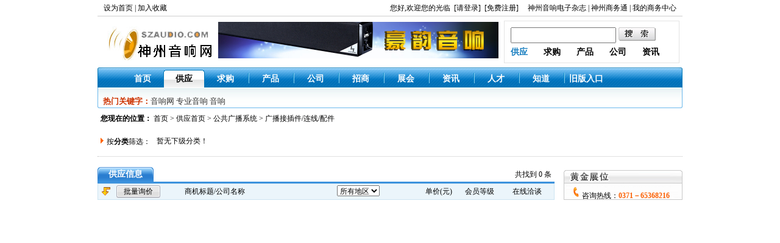

--- FILE ---
content_type: text/html; charset=gb2312
request_url: http://www.szaudio.com/Supply/Trade-185.aspx
body_size: 4419
content:
<!DOCTYPE html PUBLIC "-//W3C//DTD XHTML 1.0 Transitional//EN" "http://www.w3.org/TR/xhtml1/DTD/xhtml1-transitional.dtd">
<html xmlns="http://www.w3.org/1999/xhtml" >
<head><meta http-equiv="X-UA-Compatible" content="IE=7" >
<meta http-equiv="Content-Type" content="text/html; charset=gb2312" />
<title>广播接插件/连线/配件批发商-广播接插件/连线/配件制造商-神州音响网</title>
<meta content="找什么？找广播接插件/连线/配件吗？快来神州音响网，这里有您所需要的各类广播接插件/连线/配件，也欢迎您来展销广播接插件/连线/配件，这是您彰显实力的好机会！赶快行动吧，丰富详实的广播接插件/连线/配件资讯，尽在神州音响网！" name="description"/>
<meta content="广播接插件/连线/配件,广播接插件/连线/配件供应，广播接插件/连线/配件批发市场，广播接插件/连线/配件批发，广播接插件/连线/配件行情，广播接插件/连线/配件供应企业，广播接插件/连线/配件供应商，广播接插件/连线/配件商机，广播接插件/连线/配件展会，搜索广播接插件/连线/配件" name="keywords"/>
<link rel="stylesheet" href="http://www.szaudio.com/Templates/blue2/skins/default/websen.css" />
<link rel="stylesheet" href="http://www.szaudio.com/Templates/blue2/skins/default/index.css" />
<link rel="stylesheet" href="http://www.szaudio.com/Templates/blue2/skins/default/websen_class.css" />
<script src="http://www.szaudio.com/js/Page.js" type="text/javascript"></script>
<script  src="http://www.szaudio.com/js/Compare.js" type="text/javascript"></script>
</head>
<body onload="checkCookieExist()">
<div id="top">
  <div id="top_nav" class="main960 f_n">
   <span class="f_l"><a href='http://www.szaudio.com/#' onClick="this.style.behavior='url(#default#homepage)';this.setHomePage('http://www.szaudio.com/');">设为首页</a> | <a target=_top href="javascript:window.external.addFavorite('http://www.szaudio.com/','神州音响网');">加入收藏</a></span>
   <span class="f_r"><a href="/e-zine/">神州音响电子杂志</a> | <a href="http://www.szaudio.com/search/solely.aspx?url=神州商务通">神州商务通</a> | <a href="http://www.szaudio.com/member/index.aspx" target="_blank">我的商务中心</a></span><div id="loginName" class="wz_right"></div>
  </div>
</div>
<div class="main960 f_n">
<div id="head">
 <div id="logo"><a href="http://www.szaudio.com/"><img src="/img/201001/201001161341595446.jpg"></a></div>
 <div class="gg1"><script type='text/javascript' src='/js/Advertisement/74.js'></script></div>
<form id="form2" method="post" action="/Search/search.aspx", content="text/html; charset=utf-8">
<div class="ssk"><div class="ssk1">
    <input name="keyword" type="text" class="sskk" /><input name="image" type="image" src="http://www.szaudio.com/Templates/blue2/images/ssan.jpg" align="absmiddle" />
</div>
  <div class="ssk2"><ul><li id="li11" class="xzs" onClick="showbg(1,'supply')">供应</li><li id="li12" onClick="showbg(2,'purchase')" class="nxzs">求购</li><li onClick="showbg(3,'product')" id="li13" class="nxzs">产品</li><li onClick="showbg(4,'company')" id="li14" class="nxzs">公司</li><li onClick="showbg(5,'news')" id="li15" class="nxzs">资讯</li></ul>
<input type="hidden" value="supply" name="type" id="type"/>
 <script  type="text/javascript">
     function showbg(id, strType) {
         var str = '';
         for (i = 1; i <= 5; i++) {
             str = "li1" + i; if (i == id) {
                 document.getElementById(str).className = "xzs";
             } else {
                 document.getElementById(str).className = "nxzs";
             }
         } document.getElementById("type").value = strType;
     }</script>
</div></div>
</form></div><div id="column" class="main960">
 <ul>
  <li id="li0" class="current"><a href="http://www.szaudio.com/" title=首页>首页</a></li>
  <li id="li1" class="co_bg"><a href="http://www.szaudio.com/supply/trade.aspx" title=找供应>供应</a></li>
  <li id="li2" class="co_bg"><a href="http://www.szaudio.com/purchase/trade.aspx" title=找求购>求购</a></li>
  <li id="li3" class="co_bg"><a href="http://www.szaudio.com/product/trade.aspx" title=产品库>产品</a></li>
  <li id="li4" class="co_bg"><a href="http://www.szaudio.com/company/trade.aspx" title=找公司>公司</a></li>
  <li id="li5" class="co_bg"><a href="http://www.szaudio.com/agent/index.aspx" title=招商加盟>招商</a></li>
  <li id="li6" class="co_bg"><a href="http://www.szaudio.com/expo/index.aspx" title=行业展会>展会</a></li>
  <li id="li7" class="co_bg"><a href="http://www.szaudio.com/news/index.aspx" title=行业资讯>资讯</a></li>
  <li id="li8" class="co_bg"><A href="http://www.szaudio.com/job/job.aspx" title=人才招聘>人才</A></li>
  <li id="li9" class="co_bg"><A href="http://www.szaudio.com/know/index.aspx" title=行业知道>知道</a></li>
  <li id="li11" class="co_bg"><a href="http://old.szaudio.com" title=旧版入口 target=_blank>旧版入口</a></li></ul>
</div>
  <script type="text/javascript">
      var txtjbo = new Array("", "supply", "purchase", "product", "company", "agent", "expo", "news", "job", "know"); var objpath = window.location.pathname; var id = 0; for (var i = 0; i <= txtjbo.length; i++) { if (objpath.toLowerCase().indexOf(txtjbo[i]) > 0) { id = i; } }
      for (var i = 0; i <= txtjbo.length; i++) {
          if (i == id)
              document.getElementById("li" + i).className = "current"; else if (i != 0)
              document.getElementById("li" + i).className = "co_bg"; else
              document.getElementById("li" + i).className = "";
      }</script>
</div>
<div class="gjz"><div class="gjzl"><img src="http://www.szaudio.com/Templates/blue2/images/gjz-l.jpg" /></div><div class="gjzm"><span class="gjzs">热门关键字：</span><span id='search_result'>&nbsp;&nbsp;正在更新....</span><script type='text/javascript'> AjaxSearch('search_result','Supply')</script></div>
<div class="gjzl"><img src="http://www.szaudio.com/Templates/blue2/images/gjz-r.jpg" /></div></div>
<div id="nav_man">
 <strong>您现在的位置：</strong> <a href="http://www.szaudio.com/">首页</a> > <a href="http://www.szaudio.com/supply/trade.aspx">供应首页</a> > <a href='trade-5.aspx'>公共广播系统</a> > <a href='trade-185.aspx'>广播接插件/连线/配件</a></div>
<div id="main"> 
<div id="main_class">
    <div id="nade">按<strong>分类</strong>筛选：</div>
    <div id="nade_cont"><table width='100%'><tr>暂无下级分类！<td></td></tr></table></div>
   </div><div class="clr"></div>
  <div class="main960 mar7"><script type="text/javascript">
/*960*90，神州音响网*/
var cpro_id = "u1270187";
</script>
<script src="http://cpro.baidustatic.com/cpro/ui/c.js" type="text/javascript"></script></div>
  <div id="main_left">
   <div id="bix_top">
     <div class="dorun">供应信息</div>
	 <span class="span_r">共找到 0 条</span>
   </div>
   <div id="bix_nerog">
     <div class="le_1"></div>
     <div class="le_2"><button type="button" onclick="doInquiry('Supply')" class="xjbg">批量询价</button></div>
     <div class="le_3">商机标题/公司名称</div>
	 <div class="le_4"><script language="javascript"> 
 function SearchArea(s) 
 { 
 location.replace("../Search/Search.aspx?Type=Supply&keyword=&AreaID="+s.options[s.options.selectedIndex].value); }
 </script><select name="Areas" onchange="SearchArea(this)"> <option value='0'>所有地区</option>  <option value='北京市'>北京市</option> 
 <option value='天津市'>天津市</option> 
 <option value='河北省'>河北省</option> 
 <option value='山西省'>山西省</option> 
 <option value='内蒙古'>内蒙古</option> 
 <option value='辽宁省'>辽宁省</option> 
 <option value='吉林省'>吉林省</option> 
 <option value='黑龙江'>黑龙江</option> 
 <option value='上海市'>上海市</option> 
 <option value='江苏省'>江苏省</option> 
 <option value='浙江省'>浙江省</option> 
 <option value='安徽省'>安徽省</option> 
 <option value='福建省'>福建省</option> 
 <option value='江西省'>江西省</option> 
 <option value='山东省'>山东省</option> 
 <option value='河南省'>河南省</option> 
 <option value='湖北省'>湖北省</option> 
 <option value='湖南省'>湖南省</option> 
 <option value='广东省'>广东省</option> 
 <option value='广  西'>广  西</option> 
 <option value='海南省'>海南省</option> 
 <option value='重庆市'>重庆市</option> 
 <option value='四川省'>四川省</option> 
 <option value='贵州省'>贵州省</option> 
 <option value='云南省'>云南省</option> 
 <option value='西  藏'>西  藏</option> 
 <option value='陕西省'>陕西省</option> 
 <option value='甘肃省'>甘肃省</option> 
 <option value='青海省'>青海省</option> 
 <option value='宁  夏'>宁  夏</option> 
 <option value='新  疆'>新  疆</option> 
 </select></div>

	 <div class="ye_3">在线洽谈</div>
     <div class="ye_2">会员等级</div>
    <div class="ye_1">单价(元)</div> 
   </div>
   
  </div>
  <div id="main_right">
   <div class="hzzw"><span>咨询热线：<strong style=" color:#FB6001">0371－65368216</strong></span></div><div class="loca_G"><script type='text/javascript' src='/js/Advertisement/5.js'></script></div><div class="loca_G"><script type='text/javascript' src='/js/Advertisement/6.js'></script></div>
<div class="loca_G"><script type='text/javascript' src='/js/Advertisement/52.js'></script></div>
  </div>
</div>
<div id="font" class="f_n main960">
<p><a href="http://www.szaudio.com/WebNews/Detail-1.aspx" target="_blank">关于我们</a> | <a href="http://www.szaudio.com/WebNews/Detail-7.aspx" target="_blank"> 会员服务</a> | <a href="http://www.szaudio.com/WebNews/Detail-8.aspx" target="_blank">网络用户服务</a> | <a href="http://www.szaudio.com/WebNews/Detail-5.aspx" target="_blank">网站声明</a> | <a href="http://www.szaudio.com/WebNews/Detail-9.aspx" target="_blank">隐私保护</a> | <a href="http://www.szaudio.com/WebNews/Detail-10.aspx" target="_blank">著作权与商标声明</a> | <a href="http://www.szaudio.com/WebNews/Detail-11.aspx" target="_blank">企业认证</a> | <a href="http://www.szaudio.com/WebNews/Detail-12.aspx" target="_blank">网站地图</a>| <a href="http://www.szaudio.com/search/solely.aspx?url=友情链接" target="_blank">友情链接</a> <br />
客服中心：0371－66216490/65368216 传真：0371－65368217 电子信箱:sz_audio@163.com<br />
 <a href="https://beian.miit.gov.cn" target="_blank">豫ICP备09011648号</a>   <br />
Copyright&copy; 2002-<script type="text/javascript">document.write(new Date().getFullYear());</script> 神州音响网版权所有<script>
var _hmt = _hmt || [];
(function() {
  var hm = document.createElement("script");
  hm.src = "https://hm.baidu.com/hm.js?9e04f2454fe313b10e801dc69fb6b3e6";
  var s = document.getElementsByTagName("script")[0]; 
  s.parentNode.insertBefore(hm, s);
})();
</script><script language="javascript" type="text/javascript" src="http://js.users.51.la/1631702.js"></script><br/>
 </p>
</div>
</body>
</html>

--- FILE ---
content_type: text/html; charset=gb2312
request_url: http://www.szaudio.com/Control/Ajax.ashx?&ID=10
body_size: 242
content:
<a href="http://www.szaudio.com/Search/Search.aspx?type=Supply&keyword=音响网" class="sh">音响网</a>	<a href="http://www.szaudio.com/Search/Search.aspx?type=Supply&keyword=专业音响" class="sh">专业音响</a>	<a href="http://www.szaudio.com/Search/Search.aspx?type=Supply&keyword=音响" class="sh">音响</a>	

--- FILE ---
content_type: text/html; charset=utf-8
request_url: https://www.google.com/recaptcha/api2/aframe
body_size: 265
content:
<!DOCTYPE HTML><html><head><meta http-equiv="content-type" content="text/html; charset=UTF-8"></head><body><script nonce="ats1PZlCzYb0N2aKLsjvag">/** Anti-fraud and anti-abuse applications only. See google.com/recaptcha */ try{var clients={'sodar':'https://pagead2.googlesyndication.com/pagead/sodar?'};window.addEventListener("message",function(a){try{if(a.source===window.parent){var b=JSON.parse(a.data);var c=clients[b['id']];if(c){var d=document.createElement('img');d.src=c+b['params']+'&rc='+(localStorage.getItem("rc::a")?sessionStorage.getItem("rc::b"):"");window.document.body.appendChild(d);sessionStorage.setItem("rc::e",parseInt(sessionStorage.getItem("rc::e")||0)+1);localStorage.setItem("rc::h",'1768810002409');}}}catch(b){}});window.parent.postMessage("_grecaptcha_ready", "*");}catch(b){}</script></body></html>

--- FILE ---
content_type: text/css
request_url: http://www.szaudio.com/Templates/blue2/skins/default/websen_class.css
body_size: 2247
content:
/**/
body, dl, dt, dd, ol, ul, pre, form, field, input, p, blockquote, th, td, h1, h2, h3, h4, h5, h6 { margin:0; padding:0; font-size:12px;}
a:link, a:visited { text-decoration:none; color:#000;}
a:hover, a:active { text-decoration:underline; color:#FF7300;}
a.a1:link, a.a1:visited { text-decoration:none; color:#666;}
a.a1:hover, a.a1:active { text-decoration:underline; color:#003278;}
a.a2:link, a.a2:visited { text-decoration:none; color:#000;}
a.a2:hover, a.a2:active { text-decoration:underline; color:#FF7300;}
a.a3:link, a.a3:visited { font: bold 14px ""; text-decoration:underline; color:#003399;}
a.a3:hover, a.a3:active { font: bold 14px ""; text-decoration:underline; color:#FF7300;}
a.a4:link, a.a4:visited { font: bold 12px ""; text-decoration: none; color:#003399;}
a.a4:hover, a.a4:active { font: bold 12px ""; text-decoration:underline; color:#FF7300;}
a.a5:link, a.a5:visited { text-decoration: none; color:#000;}
a.a5:hover, a.a5:active { text-decoration:underline; color:#FF7300;}
ul, ol { list-style:none;}
input, textarea, select, button, file {	font-size:12px;}
img { border:0;}
p, li {	line-height:1.8em;}
.span_r { float:right; margin-right: 5px; line-height: 24px;}
.z14 { float:left; font-size: 14px;}
.clr { clear: both;}
.wz_left { float:left}
.wz_right { float:right;}
.xjbg { width:72px; height: 21px; cursor: hand; background:url(../../images/but6.gif); border:0px;}

/**/
#main,#font { margin: 0 auto; width: 960px; clear:both;}
#main { padding-top:8px; background:#FFFFFF; overflow:hidden; float:inhert; height:auto;}
#main #main_left { float:left; width:100%; margin-right: -205px;}
#main #main_right { float:right; width: 195px; overflow:hidden}
#font { border-top: 2px #0F7CD4 solid; margin-top: 10px; padding-top: 10px;}
#font p { float:none; margin: 0 auto; width: 970px; text-align:center; line-height: 25px;}


/*&*/
#nav_man { padding-bottom:5px;margin: 0 auto; clear:both; background:#FFFFFF; width: 955px; padding-top:5px; padding-left: 5px; line-height:25px;}
#main_class { float:left; width: 960px; line-height:25px; background:#FFFFFF; padding-bottom: 10px; border-bottom: 1px #C4C4C4 dotted;}
#main_class #nade { float:left; background:url(../../images/2_001_9.gif) 5px 6px no-repeat; padding-left: 15px;}
#main_class #nade_cont { float:left; margin-left: 10px; width:80%; line-height:22px;}
#main_class #nade_cont li { float:left; width: 124px; height: 20px; text-align:left;}
#main_class #nade_cont td { line-height:25px;}

/**/
#bix_top { height:24px; border-bottom: 3px #3C92DD solid; margin-top: 10px; margin-right: 210px;}
#bix_top .dorun { float:left; width: 92px; height: 24px; background:url(../../images/bix_left_top_92x24.gif) no-repeat; font: bold 14px/24px ""; text-align:center; color:#FFFFFF;}
#bix_top .dorun1 { float:left; width: 92px; height: 24px; background:url(../../images/bix_left_top_92x24.gif) no-repeat; font: bold 14px/24px ""; text-align:center; color:#FFFFFF;}
#bix_nerog { height: 25px; border: 1px #CDE4F2 solid; background:#EBF5FB; margin-right: 210px;}
#bix_nerog .le_1 { float:left; width: 20px; height: 25px; background:url(../../images/icon_shang.gif) 6px 5px no-repeat;}
#bix_nerog .le_2 { float:left; width: 72px; height: 23px; padding-top: 2px; margin-left: 10px; text-align: center; line-height: 23px;}
#bix_nerog .le_3 { float:left; width: 130px; height: 25px; line-height: 25px; margin-left: 40px;}
#bix_nerog .le_3c { float:left; width: 130px; height: 25px; line-height: 25px; margin-left: 10px;}
#bix_nerog .le_4 { float:left; width: 100px; height: 23px; padding-top: 2px; padding-left: 120px; }
#bix_nerog .le_4c { float:left; width: 130px; height: 23px; padding-top: 2px; padding-left: 210px; }

#bix_nerog .ye_1 { float:right; width: 9%; height: 25px; line-height: 25px; text-align:center; margin-left: 8px;}
#bix_nerog .ye_2 { float:right; width: 9%; height: 25px; line-height: 25px; text-align:center;}
#bix_nerog .ye_3 { float:right; width: 88px; height: 25px; line-height: 25px; text-align:center;  }
#bix_nerog .ye_4 { float:right; display:block; height: 22px; padding-top: 3px; margin-left: 40%; *margin-left: 40%!important; *margin-left: 23% }
#bix_nerog .yc_4 { float:right; display:block; height: 22px; text-align:center; padding-top: 3px; margin-left: 33%; *margin-left: 33%!important; *margin-left: 23% }
#bix_nerog_cont { float:left; width: 760px; border-bottom: 1px #CCCCCC dashed; padding-bottom: 10px; margin-top: 15px; overflow:hidden;}
#bix_nerog_cont .le_input { float:left; display:block; padding-top: 30px;}
#bix_nerog_cont .lc_input { float:left; width: 13px;}
#bix_nerog_cont .le_img { float:left; width: 100px; height:100px; text-align:center; border: 1px #CCCCCC solid; BACKGROUND-POSITION: center center; background-repeat:no-repeat; background-color:#FFF; margin-left: 10px; display:inline;}
.le_img img{ width:100px; height:100px;}
#bix_nerog_cont .le_img  A { display: block; width: 100px; position: relative; height: 100px }
#bix_nerog_cont .le_info { float: left; width: 380px; margin-left: 12px;}
#bix_nerog_cont .le_info .title2 { float:left; width: 380px; line-height: 150%; text-align: left; word-wrap: break-word; color:#666}
#bix_nerog_cont .le_info .zy,.company { float:left; width: 380px; line-height: 140%; text-align: left; word-wrap: break-word; color:#666; margin-top: 5px;}
#bix_nerog_cont .le_info .tering { float:left; width: 380px; height: 21px; margin-top: 5px;}
#bix_nerog_cont .le_info .tering span { background:url(../../images/but_gy.gif) no-repeat; color:#FF7300; float:left; width: 66px; height: 21px; text-align:center; line-height: 21px; margin-right: 10px; padding-left: 3px;}
#bix_nerog_cont .le_info .area { float:left; display:block; padding-left: 250px; margin-top: -15px;}
#bix_nerog_cont .le_info1 { float: left; width: 480px; margin-left: 12px;}
#bix_nerog_cont .le_info1 .title2 { float:left; width: 480px; line-height: 150%; text-align: left; word-wrap: break-word; color:#666}
#bix_nerog_cont .le_info1 .zy { float:left; width: 480px; line-height: 140%; text-align: left; word-wrap: break-word; color:#666; margin-top: 5px;}
#bix_nerog_cont .le_info1 .company { float:left; width: 380px; line-height: 140%; text-align: left; word-wrap: break-word; color:#666; margin-top: 5px;}
#bix_nerog_cont .le_info1 .area1 { float:left; width: 100px; padding-left: 363px; margin-top: -15px;}
#bix_nerog_cont .rige {float: right; width: 9%; text-align:center; line-height: 140%; padding-top: 30px; overflow:hidden;}
#bix_nerog_cont .rige1 {float: right; width: 88px; padding-top: 20px; padding-left: 10px; }
.hzzw { float:left; width: 195px; height: 49px; background:url(../../images/zy.gif) no-repeat; margin-top: 15px; margin-bottom: 10px}
.hzzw span { float:left; padding-top: 30px; padding-left:30px;}
.loca_G { float:left; width: 195px; margin-bottom: 10px; overflow:hidden}
/*页*/
.page_tion { float:left; width:80%; height:33px; padding-top:17px;}
.page_tion li { width: 100%; text-align:center;color:#000000;}
.page_tion A { COLOR: #000;}
.page_tion A:visited { COLOR: #000;}
.page_b { padding: 1px 3px; background:#0F7CD4; text-align:center; color:#FFFFFF;}

/*俜息*/
.pur_info { float:left; width: 570px; margin-top: 15px;}
.pur_info .pur_t { float:left; width: 755px; height: 25px; border-bottom: 1px #CCCCCC solid; padding-left: 5px; font: bold 14px/25px ""; color:#FE5A01; margin-bottom: 15px; display: inline;}
.pur_info .pur_t span { font-size:12px; color:#000000; font-weight:normal;}
.pur_info .pur_cont { float:left; width: 755px; padding-bottom: 10px;}
.pur_info .pur_cont li { float: none; margin: 0 auto; padding-left: 15px; line-height: 25px;}

--- FILE ---
content_type: application/javascript
request_url: http://www.szaudio.com/js/Advertisement/74.js
body_size: 426
content:
document.write('<a href="http://s.click.taobao.com/t_8?e=7HZ6jHSTbIWfokeEBj9C8WsR%2FzP5T%2F5r7uBRA9nQJ6ComQ%3D%3D&p=mm_12128313_0_0" target="_blank"><img src="/advImg/gx/1.jpg" width="460" height="60" alt="hifi2.1家庭影院音响套装无线3D烤漆木质音箱回音壁发烧电视音响" /></a>');

--- FILE ---
content_type: application/javascript
request_url: http://www.szaudio.com/js/Compare.js
body_size: 1826
content:
var cookieName = "offerId";
var domainName = ".alibaba.com";
var prefix = "";
var defaultClassName = "offer";
var checkedClassName = "offer_select";
var categoryId = 0;
var inside_cooperate_id = false;
var tempCount = 0;
var url;

document.cookie  = cookieName + "="+"";
//判断是否超出比较的条数以及
function clickcompareBox(id,box) {
    if(box.checked){
        if(getOfferIdCount()>=10 && !inside_cooperate_id){
            alert('您已经选择了10条供应信息，候选供应信息不能超过10个');
            box.checked=false;
        }else{
            addOfferId(id, box);
        }
    } else {
        delOfferId(id);
   }
}

//有几条要比较的商机
function getOfferIdCount() {
    value = getCookie(cookieName);
    if(value == null || value == 'null') {
        return 0;
    }
    var count = 1;
    while(value.indexOf(",") != -1) {
        var position = value.indexOf(",");
        var len = value.length;
        value =  value.substring(position+1,len);
        count++;
    }
    return count;
}

function getCookie(name) {
    var arg = name + "=";
    var alen = arg.length;
    var clen = document.cookie.length;
    var i=0;
    while(i<clen) {
        var j=i+alen;
        if (document.cookie.substring(i, j) == arg) {
            return www_helpor_net(j);
        }
        i=document.cookie.indexOf(" ",i)+1;if(i==0)
        break;
    }
    return null;
}

function www_helpor_net(offset) {
    var endstr=document.cookie.indexOf(";",offset);
    if (endstr == -1) {
        endstr = document.cookie.length;
    }
    return unescape(document.cookie.substring(offset,endstr));
}

//添加到比较信息里
function addOfferId(arg, box) {
    arg  = arg + prefix;
    if(hasOfferId(arg)) {
        alert(getCookie(cookieName));
        //box.checked=false;
        return;
    }
    if(arg == "") {
        return;
    }
    value = getCookie(cookieName);
    if(value == null || value == "null" ) {
        value = arg ;
    } else {
        value=value+","+ arg;
    }
    cookieValue = cookieName + "=" + value+";hehe="+value; 
    document.cookie  = cookieValue;
    var countId = box.id.substring("compareBox".length,box.id.length);
}

//判断是否存在该信息
function hasOfferId(arg) {
    var value = getCookie(cookieName);
    if(value == null || value == "null" || value.indexOf(arg) == -1 ) {
        return false;
    } else {
        return true;
    }
}

function delOfferId(arg) {
    arg = arg + prefix;
    if(!hasOfferId(arg)) {
        alert("要删除的商机不存在");
        return;
    }
    value = getCookie(cookieName);
    var offerIds = stringToArray(value);
    var len = offerIds.length;
    var result = "";
    var counter = 0;
    for(var i=0;i<len;i++) {
        if(offerIds[i] != arg) {
            if(counter == 0) {
                result = offerIds[i];
            } else {
                result = result + "," + offerIds[i];
            }
            counter++;
        }
    }
    cookieValue = cookieName + "=" + result;
    document.cookie = cookieValue;
}

function stringToArray(str) {
    var temp = str;
    var strArray = new Array();
    var count = 0;
    while(temp.indexOf(",") != -1) {
        var position = temp.indexOf(",");
        strArray[count] = temp.substring(0,position);
        count++;
        var len = temp.length;
        temp =  temp.substring(position+1,len);
    }
    strArray[count] = temp;
    return strArray;
}


//开始比较
function doCompare(type){
    if(getOfferIdCount()<=1){
        alert('请至少选择2条信息进行对比!');
    }else if(getOfferIdCount()>10){
        alert('您已经选择了10条供应信息，候选供应信息不能超过10个');
    }else{
        window.open("../search/compare.aspx?type="+ type+"&cpid="+getCookie(cookieName));
    }
}

//开始询价
function doInquiry(type){
    if(getOfferIdCount()<1){
        alert('请至少选择1条信息!');
        return false;
    }
    window.open("../search/Inquiry.aspx?type="+ type+"&cpid="+getCookie(cookieName));
}

//开始报价
function doQuotation(type){
    if(getOfferIdCount()<1){
        alert('请至少选择1条信息!');
        return false;
    }
    window.open("../search/Quotation.aspx?type="+ type+"&cpid="+getCookie(cookieName));
}

--- FILE ---
content_type: application/javascript
request_url: http://www.szaudio.com/js/Advertisement/5.js
body_size: 350
content:
google_ad_client = "ca-pub-0746080043380651";
/* 神州音响供应页面广告 */
google_ad_slot = "6738736155";
google_ad_width = 160;
google_ad_height = 600;
document.write('<script type="text/javascript" src="http://pagead2.googlesyndication.com/pagead/show_ads.js"></script>');